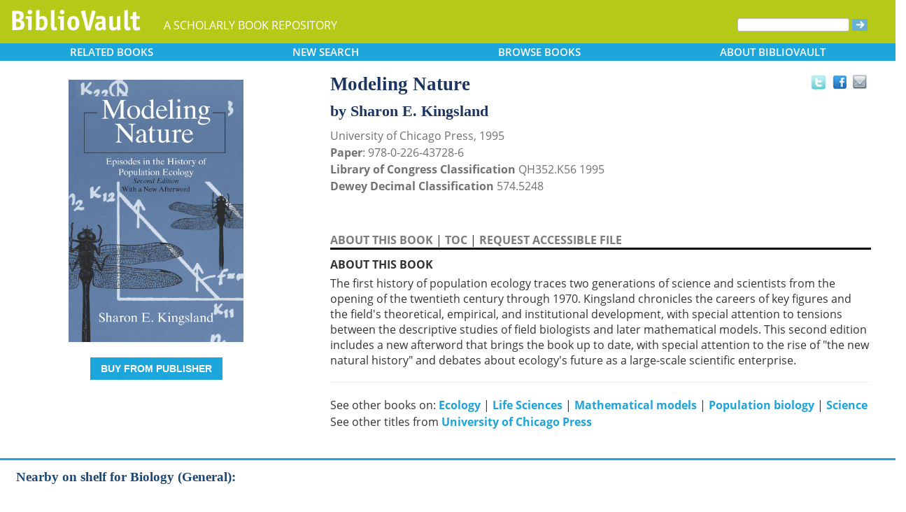

--- FILE ---
content_type: text/html; charset=UTF-8
request_url: https://www.bibliovault.org/BV.book.epl?ISBN=9780226437286
body_size: 9984
content:
<!DOCTYPE html>
<html lang="en">
  <head typeof="book:Book">
    <meta http-equiv="Content-Type" content="text/html; charset=UTF-8">
    <meta charset="utf-8">
    <meta http-equiv="X-UA-Compatible" content="IE=edge">
    <meta name="viewport" content="width=device-width, initial-scale=1">
    <!-- The above 4 meta tags *must* come first in the head; any other head content must come *after* these tags -->

    <meta http-equiv="Content-Type" content="text/html;charset=utf-8" />
    <meta name="description" content="Modeling Nature [Sharon E. Kingsland]. The first history of population ecology traces two generations of science and scientists from the opening of the twentieth century through 1970. Kingsland chronicles the careers of key figures and the field's th" />
    <meta name="keywords" content="BiblioVault,bibliovault,digital book repository,CDC, Chicago Distribution Center, university presses, scholarly books, publishing, research, search books, browse books, Scholars' Portal, Publishers' Portal" />
<meta name="robots" content="index,follow" />
<link rel="shortcut icon" href="favicon.ico" /> 
<meta name="keywords" content="Modeling Nature, Sharon E. Kingsland, 9780226437286" />
    <title>Modeling Nature (9780226437286): Sharon E. Kingsland - BiblioVault</title>
    <!-- Bootstrap core CSS -->
    <link href="css/bootstrap.css?v=20231213" rel="stylesheet">
    <link href="css/BV.pubstyle.css?v=20231213" rel="stylesheet" type="text/css" />
    <!-- Overwrite Bootstrap core CSS -->
    <link href="css/BV.bootstrap_general.css?v=20231213" rel="stylesheet">
    <!-- HTML5 shim and Respond.js for IE8 support of HTML5 elements and media queries -->
    <!--[if lt IE 9]>
      <script src="https://oss.maxcdn.com/html5shiv/3.7.2/html5shiv.min.js"></script>
      <script src="https://oss.maxcdn.com/respond/1.4.2/respond.min.js"></script>
    <![endif]-->
    <script src="js/jquery.min.js?v=20260115"></script>

    <meta property="book:title" content="Modeling Nature" />
    <meta property="book:author" content="Sharon E. Kingsland" />
    <meta property="book:isbn" content="9780226437286" /> <meta property="book:year" content="1995" /> <meta property="book:tags" content='Modeling Nature, Sharon E. Kingsland, Book, Life Sciences, Science, History, 9780226437286' />
    <meta property="book:description" content="&lt;div&gt;The first history of population ecology traces two generations of science and scientists from the opening of the twentieth century through 1970. Kingsland chronicles the careers of key figures and the field's theoretical, empirical, and institutional development, with special attention to tensions between the descriptive studies of field biologists and later mathematical models. This second edition includes a new afterword that brings the book up to date, with special attention to the rise of &quot;the new natural history&quot; and debates about ecology's future as a large-scale scientific enterprise.&lt;/div&gt;" />
    <meta property="book:image" content="https://www.bibliovault.org/thumbs/978-0-226-43728-6-thumb.jpg" /> <meta property="og:title" content="Modeling Nature" />
    <meta property="og:image" content="https://www.bibliovault.org/thumbs/978-0-226-43728-6-frontcover.jpg" /> <meta name="twitter:card" content="summary">
    <meta name="twitter:site" content="@bibliovault">
    <meta name="twitter:creator" content="@bibliovault">
    <meta name="twitter:url" content="https://www.bibliovault.org/BV.book.epl?ISBN=9780226437286">
    <meta name="twitter:title" content="Modeling Nature">
    <meta name="twitter:description" content="The first history of population ecology traces two generations of science and scientists from the opening of the twentieth century through 1970. Kingsland chronicles the careers of key figures and the field's th...">
    <meta name="twitter:image" content="https://www.bibliovault.org/thumbs/978-0-226-43728-6-frontcover.jpg">
    <link href="css/BV.pubstyle.css?v=20231213" rel="stylesheet" type="text/css" />
    <link rel="unapi-server" type="application/xml" title="unAPI" href="https://www.bibliovault.org/cgi-bin/unAPI.cgi" />
    <script type="text/javascript" src="js/BV.main.js?v=20260115" ></script>
    <script type="text/javascript" src="js/BV.pulldown.js?v=20260115" ></script>
    <script type="text/javascript">
    $(document).ready(function() {
      if ("" == "buy") {
        $('div[class|="sh1_element"]').css('display', 'none');
        $('div[class|="sh1_bs_element"]').css('display', 'none');
        $('#sh2_buy').css('display', 'none');
        $('#buy').css('display', 'block');
      }
    });

    </script>
    </head>
  <body onload="init_dw_Scroll();" style="background-image:url('');background-color:#fff;">
    <abbr class="unapi-id" title="9780226437286"></abbr><!--mobile design all sizes-->

    <div class="container-fluid" style="font-size:16px;" id="responsive">
      <div><!-- Overwrite Bootstrap core CSS -->
<link href="css/BV.bootstrap_nav.css?v=20231213" rel="stylesheet">


<div class="navbar-wrapper">
  <div class="container">
    <nav class="navbar navbar-default navbar-fixed-top" style="background:transparent;"><!-- Static navbar -->
        <div class="navbar-header" style="background-color: #b5c918;">
          <button type="button" class="navbar-toggle collapsed" data-toggle="collapse" data-target="#sidebar" aria-expanded="false" aria-controls="navbar">
            <span class="sr-only">Toggle navigation</span>
            <span class="icon-bar"></span>
            <span class="icon-bar"></span>
            <span class="icon-bar"></span>
          </button>
          <a class="navbar-brand" style="vertical-align:text-top; font-weight:bold;" href="BV.index.epl"  alt="BiblioVault"><img src='images/bv_header_green_short.gif'  alt="BiblioVault"></a>
          <span class="navbar-text hidden-xs visible-sm visible-md visible-lg overflow"> A SCHOLARLY BOOK REPOSITORY</span>
        </div>
<!--/row-->

<!--blue book nav bar-->
          <div class="row color_alternate">
              <div class="btn-group btn-group-justified" role="group" style="padding: 0px 15px;display: block;">
                <div class="btn-group" role="group">
                  <a href="#"  class="btn btn-default dropdown-toggle mobile_navbutton" data-toggle="dropdown" role="button" aria-expanded="false">
                      RELATED<span class="hidden-sm hidden-xs"> BOOKS </span></a>
                  <ul class="dropdown-menu" role="menu">
                    <li><a href="BV.titles.epl?tquery=Ecology">Ecology</a></li>
                    <li><a href="BV.titles.epl?tquery=Life%2520Sciences">Life Sciences</a></li>
                    <li><a href="BV.titles.epl?tquery=Mathematical%2520models">Mathematical models</a></li>
                    <li><a href="BV.titles.epl?tquery=Population%2520biology">Population biology</a></li>
                    <li><a href="BV.titles.epl?tquery=Science">Science</a></li>
                    </ul>
                </div>
            
                <a href="BV.search_advanced.epl"  class="btn btn-default mobile_navbutton" role="button"><span class="hidden-sm hidden-xs">NEW </span>SEARCH
                </a>
            
                <div class="btn-group" role="group">
                  <a href="#"  class="btn btn-default dropdown-toggle mobile_navbutton" data-toggle="dropdown" role="button" aria-expanded="false">BROWSE<span class="hidden-sm hidden-xs"> BOOKS</span></a>
                  <ul class="dropdown-menu" role="menu">
                    <li><a href="BV.browse_subject.epl?SortChar=A">by TOPIC</a></li>
                    <li><a href="BV.titles.epl?sort=title">by TITLE</a></li>
                    <li><a href="BV.browse_author.epl?SortChar=A">by AUTHOR</a></li>
                    <li><a href="BV.browse_publisher.epl">by PUBLISHER</a></li>
                  </ul>
                </div>
            
                <div class="btn-group" role="group">
                  <a href="#"  class="btn btn-default dropdown-toggle mobile_navbutton" data-toggle="dropdown" role="button" aria-expanded="false">ABOUT<span class="hidden-sm hidden-xs"> BIBLIOVAULT</span></a>
                  <ul class="dropdown-menu dropdown-menu-right" role="menu">
                    <li><a href="BV.about.epl">ABOUT US</a></li>
                    <li><a href="BV.ebook_fulfill.epl">EBOOK FULFILLMENT</a></li>
                    <li><a href="BV.presses.epl">PARTICIPATING PRESSES</a></li>
                    <li><a href="BV.accessibility.epl">ACCESSIBILITY FILES</a></li>
                    <li><a href="BV.moreinfo.epl">MORE INFORMATION</a></li>
                    <li><a href="BV.support.epl">TECH SUPPORT</a></li>
                  </ul>
                </div>
              </div>
          </div>
        <!--end of blue book nav bar-->
              <div class="visible-xs visible-sm visible-md visible-lg">
        <!--searchbox for lg-->
        <div class="hidden-xs hidden-sm hidden-md visible-lg" style="position: absolute;top: 15px;right: 25px;"><form class="navbar-form" role="search" action="BV.titles.epl"><input type="text" name="q"  title="Search" style="height:19px;width:160px;font-size:12px;vertical-align:top;border:1px solid #bababa;margin-top: 3px;border-radius: 3px;" size="22" value=""  aria-label="Search"> <input type="image" src="images/blue_arrow.jpg"  alt="Submit Form" style="padding-top: 4px;" type="submit" ></form></div>
        <!-- COLLAPSED-MENU -->
        <div class="navbar-collapse hidden-lg collapse" aria-expanded="false" id="sidebar" style="height: 1px;">
          <ul class="nav nav-stacked">
          <!-- li><a href="BV.search_advanced.epl">Advanced Search</a></li -->
          <li style="border-top:1px dotted #fff;border-bottom:1px dotted #fff;"><a href="bv.mybooks.epl">PUBLISHER LOGIN</a></li>
          <li style="/*padding:10px 0px 10px 0px;*/"><form class="navbar-form" role="search" action="BV.titles.epl">
            <div class="input-group" style="padding: 10px 40px 10px 0px;">
              <input type="text"  class="form-control" placeholder="Search" name="q"  aria-label="Search" value="">
              <span class="input-group-btn">
                <button class="btn btn-default" type="button" style="background-color:#1EA6DB;padding:0px;border-style:none;">
                  <input type="image" src="/images/spacer.gif"  style="background-color:#b5c918;width:40px;height:34px;border-radius: 8%;">
                </button>
              </span>
            </div>
          </form></li>
          <li></li>
            <li style="border-top:1px dotted #fff;border-bottom:1px dotted #fff;"><a href="BV.search_advanced.epl">ADVANCED SEARCH</a></li>
            <li><a href="BV.browse_subject.epl?SortChar=A">BROWSE BY TOPIC</a></li>
            <li><a href="BV.titles.epl?sort=title">BROWSE BY TITLE</a></li>
            <li><a href="BV.browse_author.epl?SortChar=A">BROWSE BY AUTHOR</a></li>
            <li><a href="BV.browse_publisher.epl">BROWSE BY PUBLISHER</a></li>
            <li style="border-top:1px dotted #fff"><a href="BV.about.epl">ABOUT BIBLIOVAULT</a></li>
            <li><a href="BV.ebook_fulfill.epl">EBOOK FULFILLMENT</a></li>
            <li style="padding-bottom:4px;"><a href="BV.support.epl">CONTACT US</a></li>
          </ul>
        </div>
      </div><!--/COLLAPSED-MENU-->
    </nav><!-- /Static navbar -->
  </div>
</div>
<div class="row" style="padding-top:84px;"></div>
      </div>

      <div class="row center-xs" style="background-color:#fff;">
        <div class="col-xs-12">
          <div class="row">
            
            <div id="front_cover_column" class="visible-xs visible-sm visible-md visible-lg col-md-4 col-lg-4" style="text-align:center;padding-top: 30px;">
              <a href="https://www.bibliovault.org/thumbs/978-0-226-43728-6-frontcover.jpg"  target="_blank"><img src="https://www.bibliovault.org/thumbs/978-0-226-43728-6-frontcover.jpg"  alt="cover of book" style="padding-left: 20px;width: 270px;"></a><br />&nbsp;<br />
              <div style="text-align:center;padding-left: 20px;">
                  <div class="visible-xl visible-lg hidden-md hidden-sm hidden-xs" style="padding-top:0px;">
                  <p><a href='https://cdcshoppingcart.uchicago.edu/Cart2/ChicagoBook?ISBN=9780226437286&PRESS=chicago' class='btn publisher_buy_button publisher_buy_color' style='color:#fff;align:center;'>BUY FROM PUBLISHER</a></p>
                  <br />
                  <div>
                  </div>
                  <br />
                  <br />
                  </div>
                </div>
                <div class="hidden-xl hidden-lg visible-md visible-sm visible-xs btn-group" role="group" style="width: 100%;max-width: 140px;margin-left: auto;margin-right: auto;">
                    <a href="https://cdcshoppingcart.uchicago.edu/Cart2/ChicagoBook?ISBN=9780226437286&PRESS=chicago"  class="btn btn-default dropdown-toggle mobile_navbutton" role="button" style="padding:3px 0px 3px 0px;max-width:100%;width:140px;">BUY</a>
                  </div>
                <!--end of buy links-->
                </div> <div class="visible-xs visible-sm visible-md visible-lg col-md-8"><div style="padding-top: 20px;" class="hidden-xs hidden-sm hidden-md">
                <span class="booktitle" style="float: left;margin-left: 30px;display: block;">Modeling Nature</span>
              <a title="Send as an email" style="float: right;display: block;margin: 4px 25px 4px 2px;background: url('/images/email.gif') no-repeat;transform: scale(1.15);height: 20px;width: 20px;" href="mailto:?to=&subject=A%20link%20to%20%22Modeling%20Nature%22&body=Forwarding%20a%20link%20to%20this%20book:%0A%0AModeling%20Nature%0Ahttps%3A%2F%2Fwww.bibliovault.org%2FBV.book.epl%3FISBN%3D9780226437286%0A%0AThe%20first%20history%20of%20population%20ecology%20traces%20two%20generations%20of%20science%20and%20scientists%20from%20the%20opening%20of%20the%20twentieth%20century%20through%201970.%20Kingsland%20chronicles%20the%20careers%20of%20key%20figures%20and%20the%20field%27s%20theoretical%2C%20empirical%2C%20and%20institutional%20development%2C%20with%20special%20attention%20to%20tensions%20between%20the%20descriptive%20studies%20of%20field%20biologists%20and%20later%20mathematical%20models.%20This%20second%20edition%20includes%20a%20new%20afterword%20that%20brings%20the%20book%20up%20to%20date%2C%20with%20special%20attention%20to%20the%20rise%20..."></a><a style="float: right;display: block;margin: 6px 0px 0px 8px;height: 25px;width: 25px;background: url('/images/facebook.gif') no-repeat;transform: scale(1.25);" title="Share on Facebook" onClick="window.open('https://www.facebook.com/sharer.php?s=100&amp;p[title]=Modeling Nature (via @bibliovault) https://www.bibliovault.org/BV.book.epl?ISBN=9780226437286&amp;p[summary]=Book by Sharon E. Kingsland (ISBN(s): 9780226437286). &amp;p[url]=https%3A%2F%2Fwww.bibliovault.org%2FBV.book.epl%3FISBN%3D9780226437286&amp;&amp;p[images][0]=https://www.bibliovault.org/thumbs/978-0-226-43728-6-thumb.jpg','sharer','toolbar=0,status=0,width=548,height=325');" href="javascript: void(0)"></a>
                <a title="Share on Twitter" href="https://twitter.com/share?text=Modeling%20Nature%20(via%20@bibliovault)%20https://www.bibliovault.org/BV.book.epl?ISBN=9780226437286"  target="_blank" style="float:right;display:block;margin: 5px 7px 3px 2px;height:17px;width:17px;background:url('/images/twitter.gif') no-repeat;transform: scale(1.3);"></a><!-- <img src="images/rss.gif"  alt=""></img>--><br class="clearer" />
              </div>
              <div class="hidden-lg" style="padding-top: 20px;">
                <span class="booktitle" style="margin:20px 0px 5px 30px;float: none;display: block;">Modeling Nature</span>
            </div>
              <div style="margin:0px 20px 20px 30px;">
                <div class="bookauthor">by Sharon E. Kingsland</div>
                <div style="color:#717171;line-height:24px;">University of Chicago Press, 1995<br/><strong>Paper</strong>: 978-0-226-43728-6<br/>
                <strong>Library of Congress Classification</strong> QH352.K56 1995<br /><strong>Dewey Decimal Classification</strong> 574.5248</div><br /><br class="hidden-xs hidden-sm hidden-md">
                <p id="contentArea"></p>
                <div>
                  <div>
                <span class="sh1" id="sh1_mkcopy" style="cursor:pointer"><strong>ABOUT THIS BOOK</strong></span> | <span class="sh1" id="sh1_toc" style="cursor:pointer"><strong>TOC</strong></span> | <span class="sh1" id="sh1_accessible" style="cursor:pointer"><strong>REQUEST ACCESSIBLE FILE</strong></span> </div>
                <div class="sh1_element" id="mkcopy" style="border-top:solid black;padding-top:10px; display: block;"><strong>ABOUT THIS BOOK</strong><br /><div style="padding-top: 5px;"><div>The first history of population ecology traces two generations of science and scientists from the opening of the twentieth century through 1970. Kingsland chronicles the careers of key figures and the field's theoretical, empirical, and institutional development, with special attention to tensions between the descriptive studies of field biologists and later mathematical models. This second edition includes a new afterword that brings the book up to date, with special attention to the rise of "the new natural history" and debates about ecology's future as a large-scale scientific enterprise.</div></div></div>
                <div class="sh1_element" id="toc" style="border-top:solid black;padding-top:10px;display:none;"><strong>TABLE OF CONTENTS</strong><br /><div style="padding-top: 5px;">
<ul style='margin: 0;'><div>List of Portrait Photographs<br>
Acknowledgments<br>
Introduction<br>
1. Prologue: The Entangled Bank<br>
2. The World Engine<br>
3. The Quantity of Life<br>
4. Much Ado<br>
5. Modeling Nature<br>
6. Skeptics and Converts<br>
7. The Niche, the Community, and Evolution<br>
8. The Eclipse of History<br>
Conclusion<br>
Afterword<br>
Notes<br>
Select Bibliography<br>
Index<br></div></ul>
</div></div>
                <div class="sh1_element" id="accessible" style="border-top:solid black;padding-top:10px;display:none;">
                    <strong>REQUEST ACCESSIBLE FILE</strong>
                    <p class="explanatory gray">If you are a student who cannot use this book in printed form, BiblioVault may be able to supply you
                    with an electronic file for alternative access.</p>

                    <p>Please have the accessibility coordinator at your school fill out <a href="https://www.bibliovault.org/BV.request_file.epl?BookId=24502"  style="font-weight:bold;color:#8a9f00;">this form</a>.</p>

                    <p>It can take 2-3 weeks for requests to be filled.</p>
                  </div>
                <input id="BookId" type="hidden" value="24502">
                  
                  
                  <div style="line-height:24px;padding:0px 0px 20px 0px;">
                    <hr/>
                    See other books on: 
                  <a href="BV.titles.epl?tquery=Ecology"><b>Ecology</b></a>&nbsp;|&nbsp;<a href="BV.titles.epl?tquery=Life%2520Sciences"><b>Life Sciences</b></a>&nbsp;|&nbsp;<a href="BV.titles.epl?tquery=Mathematical%2520models"><b>Mathematical models</b></a>&nbsp;|&nbsp;<a href="BV.titles.epl?tquery=Population%2520biology"><b>Population biology</b></a>&nbsp;|&nbsp;<a href="BV.titles.epl?tquery=Science"><b>Science</b></a><br/>
                    See other titles from <a href="BV.titles.epl?pc=1&amp;sort=title"><b>University of Chicago Press</b></a>
                  </div>
                  
                  
                </div>
              </div>
            </div><!--/row-->
            
        <!-- lg only - more to explore -->
            <div class="hidden-xs hidden-sm hidden-md col-lg-12 color_alternate" style="height:3px;"></div>
    <!--          <tr><td colspan="2" align=center><img src="https://www.zotero.org/static/download/zotero_logo_tiny.png"  width=39 height=9 ><br />Reference metadata exposed for Zotero via unAPI.</td></tr>-->
            <div class="hidden-xs hidden-sm hidden-md col-lg-12"><script type="text/javascript" src="js/jquery.min.js?v=20260115"></script>
  <script src="js/nearbyOnShelf.js?v=20260115" type="text/javascript"></script>

  <div style="margin-left:8px;padding-top:10px;">
    <span class="sidenavabout_bold" style="font-size: 120%;">Nearby on shelf for Biology (General):</span>
  </div>
  <div style="text-align:center;padding-top:7px;" id="bookInfo">&nbsp;</div>
  <div id="myCarousel"  data-interval="false" wrap = "false" data-wrap="false"  class="carousel slide" >
    <table align="center" cellpadding="0" cellspacing="0">
      <tr>
        <td width="66"><br><br><br><span style="font-size: 2.5em;cursor: pointer;color:#1EA6DB" class="glyphicon glyphicon-chevron-left LeftControl" href="#myCarousel" role="button" data-slide="prev" height="100" aria-label="See books to the left on the shelf"></span>    </td>
        <td>
          <div class="carousel-inner" background="#FFF">
            <div id=l1 class="item">&nbsp;
              <table align="center" cellpadding="0" cellspacing="0">
                <tr>
                <td class="highlight1">&nbsp;</td>
                <td class="highlight2">&nbsp;</td>
                <td class="highlight3">&nbsp;</td>
                <td class="highlight4">&nbsp;</td>
                <td class="highlight5">&nbsp;</td>
                <td class="highlight6">&nbsp;</td>
                <td class="highlight7">&nbsp;</td>
                <td class="highlight8">&nbsp;</td>
                <td class="highlight9">&nbsp;</td>
                </tr>
                <tr>
                  &nbsp;
              <td id="9780226773049">
                    <a href="BV.book.epl?ISBN=9780226773049">
                      <img src="https://www.bibliovault.org/thumbs/978-0-226-77304-9-thumb.jpg"  height="100" class="nearby1" title="Sex and Death: An Introduction to Philosophy of Biology" style="padding:2px 6px 2px 6px;">
                    </a>
                  </td>
                <td id="9780813218823">
                    <a href="BV.book.epl?ISBN=9780813218823">
                      <img src="https://www.bibliovault.org/thumbs/978-0-8132-1941-7-thumb.jpg"  height="100" class="nearby2" title="Biomedicine and Beatitude: An Introduction to Catholic Bioethics" style="padding:2px 6px 2px 6px;">
                    </a>
                  </td>
                <td id="9780813233901">
                    <a href="BV.book.epl?ISBN=9780813233901">
                      <img src="https://www.bibliovault.org/thumbs/978-0-8132-3390-1-thumb.jpg"  height="100" class="nearby3" title="Biomedicen and Beatitude: An Introduction to Catholic Bioethics, Second Edition" style="padding:2px 6px 2px 6px;">
                    </a>
                  </td>
                <td id="9780226066776">
                    <a href="BV.book.epl?ISBN=9780226066776">
                      <img src="https://www.bibliovault.org/thumbs/978-0-226-06677-6-thumb.jpg"  height="100" class="nearby4" title="What Would You Do?: Juggling Bioethics and Ethnography" style="padding:2px 6px 2px 6px;">
                    </a>
                  </td>
                <td id="9781626161634">
                    <a href="BV.book.epl?ISBN=9781626161634">
                      <img src="https://www.bibliovault.org/images/placeholder-thumb.jpg"  height="100" class="nearby5" title="Bioethics and the Human Goods: An Introduction to Natural Law Bioethics" style="padding:2px 6px 2px 6px;">
                    </a>
                  </td>
                <td id="9780870132643">
                    <a href="BV.book.epl?ISBN=9780870132643">
                      <img src="https://www.bibliovault.org/thumbs/978-0-87013-264-3-thumb.jpg"  height="100" class="nearby6" title="Global Bioethics: Building on the Leopold Legacy" style="padding:2px 6px 2px 6px;">
                    </a>
                  </td>
                <td id="9781611863239">
                    <a href="BV.book.epl?ISBN=9781611863239">
                      <img src="https://www.bibliovault.org/thumbs/978-1-61186-323-9-thumb.jpg"  height="100" class="nearby7" title="Principles of Green Bioethics: Sustainability in Health Care" style="padding:2px 6px 2px 6px;">
                    </a>
                  </td>
                <td id="9780226924328">
                    <a href="BV.book.epl?ISBN=9780226924328">
                      <img src="https://www.bibliovault.org/thumbs/978-0-226-92432-8-thumb.jpg"  height="100" class="nearby8" title="Reasons of Conscience: The Bioethics Debate in Germany" style="padding:2px 6px 2px 6px;">
                    </a>
                  </td>
                <td id="9780878401383">
                    <a href="BV.book.epl?ISBN=9780878401383">
                      <img src="https://www.bibliovault.org/images/placeholder-thumb.jpg"  height="100" class="nearby9" title="The Story of Bioethics: From Seminal Works to Contemporary Explorations" style="padding:2px 6px 2px 6px;">
                    </a>
                  </td>
                </tr>
              <tr>
                  <td>&nbsp;<br><br>&nbsp;</td>
                <td>&nbsp;</td>
                  <td>&nbsp;</td>
                  <td>&nbsp;</td>
                  <td style="text-align:center;"><strong><br>&nbsp;</strong></td>
                  <td>&nbsp;</td>
                  <td>&nbsp;</td>
                  <td>&nbsp;</td>
                  <td>&nbsp;</td>
                  </tr>
              </table>
            </div>
            <div id=lr0 class="item active" background="#FFF" style="padding-bottom: 12px;">
              <table align="center" cellpadding="0" cellspacing="0">
                <tr>
                <td class="highlight1">&nbsp;</td>
                <td class="highlight2">&nbsp;</td>
                <td class="highlight3">&nbsp;</td>
                <td class="highlight4">&nbsp;</td>
                <td class="highlight5">&nbsp;</td>
                <td class="highlight6">&nbsp;</td>
                <td class="highlight7">&nbsp;</td>
                <td class="highlight8">&nbsp;</td>
                <td class="highlight9">&nbsp;</td>
                </tr>
                <tr>
                  &nbsp;
              <td id="9789633862117">
                    <a href="BV.book.epl?ISBN=9789633862117">
                      <img src="https://www.bibliovault.org/thumbs/978-963-386-211-7-thumb.jpg"  height="100" class="nearby1" title="Regenerating Japan: Organicism, Modernism and National Destiny in Oka Asajiro's Evolution and Human Life" style="padding:2px 6px 2px 6px;">
                    </a>
                  </td>
                <td id="9781597261159">
                    <a href="BV.book.epl?ISBN=9781597261159">
                      <img src="https://www.bibliovault.org/thumbs/978-1-59726-114-2-thumb.jpg"  height="100" class="nearby2" title="The Silicon Cycle: Human Perturbations and Impacts on Aquatic Systems" style="padding:2px 6px 2px 6px;">
                    </a>
                  </td>
                <td id="9780226869957">
                    <a href="BV.book.epl?ISBN=9780226869957">
                      <img src="https://www.bibliovault.org/thumbs/978-0-226-86995-7-thumb.jpg"  height="100" class="nearby3" title="Ecological Morphology: Integrative Organismal Biology" style="padding:2px 6px 2px 6px;">
                    </a>
                  </td>
                <td id="9780674057005">
                    <a href="BV.book.epl?ISBN=9780674057005">
                      <img src="https://www.bibliovault.org/images/placeholder-thumb.jpg"  height="100" class="nearby4" title="Axis and Circumference: The Cylindrical Shape of Plants and Animals" style="padding:2px 6px 2px 6px;">
                    </a>
                  </td>
                <td id="9780226437286">
                    <a href="BV.book.epl?ISBN=9780226437286">
                      <img src="https://www.bibliovault.org/thumbs/978-0-226-43728-6-thumb.jpg"  height="100" class="nearby5" title="Modeling Nature" style="padding:2px 6px 2px 6px;">
                    </a>
                  </td>
                <td id="9780226710587">
                    <a href="BV.book.epl?ISBN=9780226710587">
                      <img src="https://www.bibliovault.org/thumbs/978-0-226-71058-7-thumb.jpg"  height="100" class="nearby6" title="Population Dynamics in Ecological Space and Time" style="padding:2px 6px 2px 6px;">
                    </a>
                  </td>
                <td id="9780226041780">
                    <a href="BV.book.epl?ISBN=9780226041780">
                      <img src="https://www.bibliovault.org/thumbs/978-0-226-04178-0-thumb.jpg"  height="100" class="nearby7" title="Population Viability Analysis" style="padding:2px 6px 2px 6px;">
                    </a>
                  </td>
                <td id="9780870138720">
                    <a href="BV.book.epl?ISBN=9780870138720">
                      <img src="https://www.bibliovault.org/thumbs/978-1-60917-197-1-thumb.jpg"  height="100" class="nearby8" title="Pandora's Locks: The Opening of the Great Lakes-St. Lawrence Seaway" style="padding:2px 6px 2px 6px;">
                    </a>
                  </td>
                <td id="9781559638760">
                    <a href="BV.book.epl?ISBN=9781559638760">
                      <img src="https://www.bibliovault.org/thumbs/978-1-55963-876-0-thumb.jpg"  height="100" class="nearby9" title="A Plague of Rats and Rubbervines: The Growing Threat Of Species Invasions" style="padding:2px 6px 2px 6px;">
                    </a>
                  </td>
                </tr>
              <tr>
                  <td>&nbsp;<br><br>&nbsp;</td>
                <td>&nbsp;</td>
                  <td>&nbsp;</td>
                  <td>&nbsp;</td>
                  <td style="text-align:center;"><strong>&Lambda;<br>you are here</strong></td>
                  <td>&nbsp;</td>
                  <td>&nbsp;</td>
                  <td>&nbsp;</td>
                  <td>&nbsp;</td>
                  </tr>
              </table>
            </div>
            <div id=r1 class="item">&nbsp;
              <table align="center" cellpadding="0" cellspacing="0">
                <tr>
                <td class="highlight1">&nbsp;</td>
                <td class="highlight2">&nbsp;</td>
                <td class="highlight3">&nbsp;</td>
                <td class="highlight4">&nbsp;</td>
                <td class="highlight5">&nbsp;</td>
                <td class="highlight6">&nbsp;</td>
                <td class="highlight7">&nbsp;</td>
                <td class="highlight8">&nbsp;</td>
                <td class="highlight9">&nbsp;</td>
                </tr>
                <tr>
                  &nbsp;
              <td id="9781559630085">
                    <a href="BV.book.epl?ISBN=9781559630085">
                      <img src="https://www.bibliovault.org/thumbs/978-1-55963-008-5-thumb.jpg"  height="100" class="nearby1" title="Alien Species and Evolution: The Evolutionary Ecology of Exotic Plants, Animals, Microbes, and Interacting Native Species" style="padding:2px 6px 2px 6px;">
                    </a>
                  </td>
                <td id="9781559633635">
                    <a href="BV.book.epl?ISBN=9781559633635">
                      <img src="https://www.bibliovault.org/thumbs/978-1-59726-288-0-thumb.jpg"  height="100" class="nearby2" title="Invasive Alien Species: A New Synthesis" style="padding:2px 6px 2px 6px;">
                    </a>
                  </td>
                <td id="9780816521784">
                    <a href="BV.book.epl?ISBN=9780816521784">
                      <img src="https://www.bibliovault.org/thumbs/978-0-8165-5386-0-thumb.jpg"  height="100" class="nearby3" title="Invasive Exotic Species in the Sonoran Region" style="padding:2px 6px 2px 6px;">
                    </a>
                  </td>
                <td id="9781559637817">
                    <a href="BV.book.epl?ISBN=9781559637817">
                      <img src="https://www.bibliovault.org/images/placeholder-thumb.jpg"  height="100" class="nearby4" title="Invasive Species in a Changing World" style="padding:2px 6px 2px 6px;">
                    </a>
                  </td>
                <td id="9780226166186">
                    <a href="BV.book.epl?ISBN=9780226166186">
                      <img src="https://www.bibliovault.org/thumbs/978-0-226-16604-9-thumb.jpg"  height="100" class="nearby5" title="Invasive Species in a Globalized World: Ecological, Social, and Legal Perspectives on Policy" style="padding:2px 6px 2px 6px;">
                    </a>
                  </td>
                <td id="9781559639033">
                    <a href="BV.book.epl?ISBN=9781559639033">
                      <img src="https://www.bibliovault.org/thumbs/978-1-61091-153-5-thumb.jpg"  height="100" class="nearby6" title="Invasive Species: Vectors And Management Strategies" style="padding:2px 6px 2px 6px;">
                    </a>
                  </td>
                <td id="9780226494197">
                    <a href="BV.book.epl?ISBN=9780226494197">
                      <img src="https://www.bibliovault.org/thumbs/978-0-226-49420-3-thumb.jpg"  height="100" class="nearby7" title="Feral Future: The Untold Story of Australia's Exotic Invaders" style="padding:2px 6px 2px 6px;">
                    </a>
                  </td>
                <td id="9780814259160">
                    <a href="BV.book.epl?ISBN=9780814259160">
                      <img src="https://www.bibliovault.org/thumbs/978-0-8142-8365-3-thumb.jpg"  height="100" class="nearby8" title="Trespassing Natures: Species Migration and the Right to Space" style="padding:2px 6px 2px 6px;">
                    </a>
                  </td>
                <td id="9780226817330">
                    <a href="BV.book.epl?ISBN=9780226817330">
                      <img src="https://www.bibliovault.org/thumbs/978-0-226-81733-0-thumb.jpg"  height="100" class="nearby9" title="Biotic Borders: Transpacific Plant and Insect Migration and the Rise of Anti-Asian Racism in America, 1890–1950" style="padding:2px 6px 2px 6px;">
                    </a>
                  </td>
                </tr>
              <tr>
                  <td>&nbsp;<br><br>&nbsp;</td>
                <td>&nbsp;</td>
                  <td>&nbsp;</td>
                  <td>&nbsp;</td>
                  <td style="text-align:center;"><strong><br>&nbsp;</strong></td>
                  <td>&nbsp;</td>
                  <td>&nbsp;</td>
                  <td>&nbsp;</td>
                  <td>&nbsp;</td>
                  </tr>
              </table>
            </div>
          </div>
        </td>
        <td width="66"><br><br><br><span style="font-size: 2.5em;cursor: pointer;color:#1EA6DB" class="glyphicon glyphicon-chevron-right RightControl" href="#myCarousel" role="button" data-slide="next" height="100" aria-label="See books to the right on the shelf"></span>    </td>
      </tr>
    </table>
  </div>
  <div id="leftISBN"  style="display: none;">9780226773049</div>
  <div id="rightISBN" style="display: none;">9780226817330</div></div>
            <div class="hidden-xs hidden-sm hidden-md col-lg-12 color_alternate" style="height:3px;"></div>
        <!-- end of lg only - more to explore -->
    
    

            <div class="col-xs-12 col-sm-12 col-md-12 hidden-lg">
              <p style="text-align:center;">
                <a title="Send as an email" href="mailto:?to=&subject=A%20link%20to%20%22Modeling%20Nature%22&body=Forwarding%20a%20link%20to%20this%20book:%0A%0A%0Ahttps%3A%2F%2Fwww.bibliovault.org%2FBV.book.epl%3FISBN%3D9780226437286%0A%0AThe%20first%20history%20of%20population%20ecology%20traces%20two%20generations%20of%20science%20and%20scientists%20from%20the%20opening%20of%20the%20twentieth%20century%20through%201970.%20Kingsland%20chronicles%20the%20careers%20of%20key%20figures%20and%20the%20field%27s%20theoretical%2C%20empirical%2C%20and%20institutional%20development%2C%20with%20special%20attention%20to%20tensions%20between%20the%20descriptive%20studies%20of%20field%20biologists%20and%20later%20mathematical%20models.%20This%20second%20edition%20includes%20a%20new%20afterword%20that%20brings%20the%20book%20up%20to%20date%2C%20with%20special%20attention%20to%20the%20rise%20..."><img src="/images/email_round.png"  alt=""></a>
                <a title="Share on Facebook" onClick="window.open('https://www.facebook.com/sharer.php?s=100&amp;p[title]=Modeling Nature (via @bibliovault) https://www.bibliovault.org/BV.book.epl?ISBN=9780226437286&amp;p[summary]=Book by Sharon E. Kingsland (ISBN(s): 9780226437286). &amp;p[url]=https://www.bibliovault.org/BV.book.epl?ISBN=9780226437286&amp;&amp;p[images][0]=https://www.bibliovault.org/thumbs/978-0-226-43728-6-thumb.jpg','sharer','toolbar=0,status=0,width=548,height=325');" href="javascript: void(0)"><img src="/images/facebook_round.png"  alt=""></a>
                <a title="Share on Twitter" href="https://twitter.com/share?text=Modeling%20Nature%20(via%20@bibliovault)%20https://www.bibliovault.org/BV.book.epl?ISBN=9780226437286"  target="_blank"><img src="/images/twitter_round.png"  alt=""></a>
              </p>
            </div>
          </div>
        </div><!-- col -->
      </div><!--/row-->
    </div> <!-- /container-fluid --><!--/mobile_&_tablet-design--> 
    
    <script type="application/ld+json">
      {
        "@context" : "http://schema.org/",
        "@type" : "Book",
        "name" : "Modeling Nature",
        "author" : {
                "@type" : "Person",
                "name" : "Kingsland, Sharon E.",
                "familyName" : "Kingsland",
                "givenName" : "Sharon E."
              },
            "isPartOf" : {
          "@type" : "BookSeries",
          "name" : "Science and Its Conceptual Foundations series"
        },
        "bookFormat" : "Paperback",
        "isbn" : "9780226437286"
      }
    </script>
    <!-- footer block with proper spacing & including share icons -->
   <div class="row">
     <div
       class="col-lg-12 col-md-12 col-sm-12 col-xs-12"
       style="background-color: #fff; padding-top: 20px">

  <p style="text-align:center;">
              <a title="Send as an email" href="mailto:?to=&subject=A%20link%20to%20%22Modeling%20Nature%22&body=Forwarding%20a%20link%20to%20this%20book:%0A%0A%0Ahttps%3A%2F%2Fwww.bibliovault.org%2FBV.book.epl%3FISBN%3D9780226437286%0A%0AThe%20first%20history%20of%20population%20ecology%20traces%20two%20generations%20of%20science%20and%20scientists%20from%20the%20opening%20of%20the%20twentieth%20century%20through%201970.%20Kingsland%20chronicles%20the%20careers%20of%20key%20figures%20and%20the%20field%27s%20theoretical%2C%20empirical%2C%20and%20institutional%20development%2C%20with%20special%20attention%20to%20tensions%20between%20the%20descriptive%20studies%20of%20field%20biologists%20and%20later%20mathematical%20models.%20This%20second%20edition%20includes%20a%20new%20afterword%20that%20brings%20the%20book%20up%20to%20date%2C%20with%20special%20attention%20to%20the%20rise%20..."><img src="/images/email_round.png"  alt=""></a>
              <a title="Share on Facebook" onClick="window.open('https://www.facebook.com/sharer.php?s=100&amp;p[title]=Modeling Nature (via @bibliovault) https://www.bibliovault.org/BV.book.epl?ISBN=9780226437286&amp;p[summary]=Book by Sharon E. Kingsland (ISBN(s): 9780226437286). &amp;p[url]=https://www.bibliovault.org/BV.book.epl?ISBN=9780226437286&amp;&amp;p[images][0]=https://www.bibliovault.org/thumbs/978-0-226-43728-6-thumb.jpg','sharer','toolbar=0,status=0,width=548,height=325');" href="javascript: void(0)"><img src="/images/facebook_round.png"  alt=""></a>
              <a title="Share on Twitter" href="https://twitter.com/share?text=Modeling%20Nature%20(via%20@bibliovault)%20https://www.bibliovault.org/BV.book.epl?ISBN=9780226437286"  target="_blank"><img src="/images/twitter_round.png"  alt=""></a>
            </p>
            <div>
            <div id="footer">
          <p style="font-size: 13px; padding-bottom:13px;">
            <a href="https://accessibility.uchicago.edu"  style="text-decoration: underline" target=_blank>UChicago Accessibility Resources</a>
          </p>
              <a href="BV.index.epl">home</a> |
              <a href="BV.accessibility.epl">accessibility</a> |
              <a href="BV.search_advanced.epl">search</a> |
              <a href="BV.about.epl">about</a> |
              <a href="BV.support.epl">contact us</a>

              <p style="padding-top: 13px">
                BiblioVault ® 2001 - 2025<br />
                The University of Chicago Press
              </p>
            </div>
          </div>
</div>
  </div>

    <!-- Bootstrap core JavaScript  -->
    <script src="js/bootstrap.min.js?v=20260115"></script>
    <!-- IE10 viewport hack for Surface/desktop Windows 8 bug -->
    <script src="js/ie10-viewport-bug-workaround.js?v=20260115"></script>
  </body>
</html>
